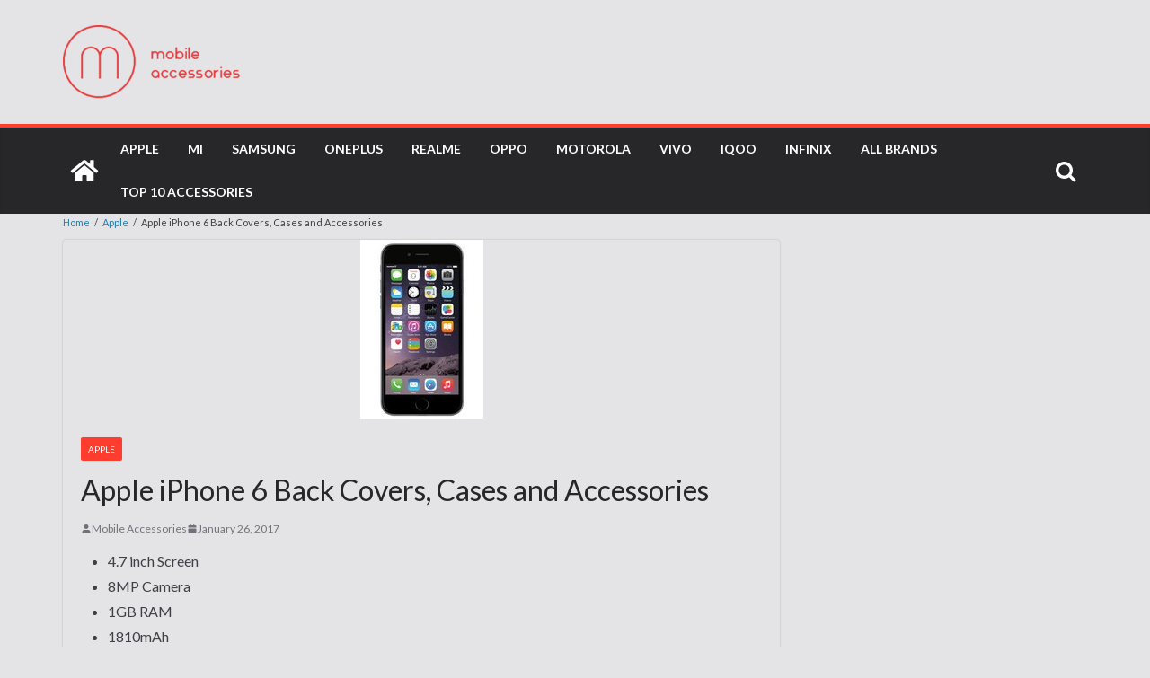

--- FILE ---
content_type: text/html; charset=UTF-8
request_url: https://www.mobilecasesncovers.in/apple-phones/apple-iphone-6-16gb-mobile-phone-case-cover-screen-protector-accessories
body_size: 12350
content:
<!DOCTYPE html><html lang="en-US"><head><meta charset="UTF-8"/><meta name="viewport" content="width=device-width, initial-scale=1"><link rel="stylesheet" media="print" onload="this.onload=null;this.media='all';" id="ao_optimized_gfonts" href="https://fonts.googleapis.com/css?family=Lato%3A100%2C300%2C400%2C700%2C900%7CPoppins%3A400%2C500%2C600%2C700&amp;display=swap"><link rel="profile" href="https://gmpg.org/xfn/11" /><link rel="pingback" href="https://www.mobilecasesncovers.in/xmlrpc.php"/><meta name='robots' content='index, follow, max-image-preview:large, max-snippet:-1, max-video-preview:-1' /><link media="all" href="https://www.mobilecasesncovers.in/wp-content/cache/autoptimize/css/autoptimize_5510318cf1c94810c5c31088f65807aa.css" rel="stylesheet"><title>Buy Apple iPhone 6 Back Covers, Cases and Accessories in India</title><meta name="description" content="Shop from 100+ latest designs for Apple iPhone 6 back covers, cases, tempered glass, shock-proof bumper covers, flip cover, tpu covers, rugged armor back covers, clear cases, screen protectors and mobile accessories. Buy online now at cheapest prices starting Rs 99 and up to 80% discount at Amazon, Flipkart, Snapdeal, Shopclues, Paytm in India. Shop for best quality, original and premium mobile covers, cases &amp; accessories." /><link rel="canonical" href="https://www.mobilecasesncovers.in/apple-phones/apple-iphone-6-16gb-mobile-phone-case-cover-screen-protector-accessories" /><meta property="og:locale" content="en_US" /><meta property="og:type" content="article" /><meta property="og:title" content="Buy Apple iPhone 6 Back Covers, Cases and Accessories in India" /><meta property="og:description" content="Shop from 100+ latest designs for Apple iPhone 6 back covers, cases, tempered glass, shock-proof bumper covers, flip cover, tpu covers, rugged armor back covers, clear cases, screen protectors and mobile accessories. Buy online now at cheapest prices starting Rs 99 and up to 80% discount at Amazon, Flipkart, Snapdeal, Shopclues, Paytm in India. Shop for best quality, original and premium mobile covers, cases &amp; accessories." /><meta property="og:url" content="https://www.mobilecasesncovers.in/apple-phones/apple-iphone-6-16gb-mobile-phone-case-cover-screen-protector-accessories" /><meta property="og:site_name" content="MobileCasesNCovers.in" /><meta property="article:publisher" content="https://www.facebook.com/mobilecasesncovers" /><meta property="article:published_time" content="2017-01-26T04:55:00+00:00" /><meta property="og:image" content="https://www.mobilecasesncovers.in/wp-content/uploads/2017/02/apple-iphone-6-16gb-l.jpg" /><meta property="og:image:width" content="137" /><meta property="og:image:height" content="200" /><meta property="og:image:type" content="image/jpeg" /><meta name="author" content="Mobile Accessories" /><meta name="twitter:card" content="summary_large_image" /><meta name="twitter:creator" content="@mobcasesncovers" /><meta name="twitter:site" content="@mobcasesncovers" /><meta name="twitter:label1" content="Written by" /><meta name="twitter:data1" content="Mobile Accessories" /> <script type="application/ld+json" class="yoast-schema-graph">{"@context":"https://schema.org","@graph":[{"@type":"Article","@id":"https://www.mobilecasesncovers.in/apple-phones/apple-iphone-6-16gb-mobile-phone-case-cover-screen-protector-accessories#article","isPartOf":{"@id":"https://www.mobilecasesncovers.in/apple-phones/apple-iphone-6-16gb-mobile-phone-case-cover-screen-protector-accessories"},"author":{"name":"Mobile Accessories","@id":"https://www.mobilecasesncovers.in/#/schema/person/03aeb39d7c2f7803c08ff46770d74e07"},"headline":"Apple iPhone 6 Back Covers, Cases and Accessories","datePublished":"2017-01-26T04:55:00+00:00","dateModified":"2017-01-26T04:55:00+00:00","mainEntityOfPage":{"@id":"https://www.mobilecasesncovers.in/apple-phones/apple-iphone-6-16gb-mobile-phone-case-cover-screen-protector-accessories"},"wordCount":9,"publisher":{"@id":"https://www.mobilecasesncovers.in/#organization"},"image":{"@id":"https://www.mobilecasesncovers.in/apple-phones/apple-iphone-6-16gb-mobile-phone-case-cover-screen-protector-accessories#primaryimage"},"thumbnailUrl":"https://www.mobilecasesncovers.in/wp-content/uploads/2017/02/apple-iphone-6-16gb-l.jpg","articleSection":["Apple"],"inLanguage":"en-US"},{"@type":"WebPage","@id":"https://www.mobilecasesncovers.in/apple-phones/apple-iphone-6-16gb-mobile-phone-case-cover-screen-protector-accessories","url":"https://www.mobilecasesncovers.in/apple-phones/apple-iphone-6-16gb-mobile-phone-case-cover-screen-protector-accessories","name":"Buy Apple iPhone 6 Back Covers, Cases and Accessories in India","isPartOf":{"@id":"https://www.mobilecasesncovers.in/#website"},"primaryImageOfPage":{"@id":"https://www.mobilecasesncovers.in/apple-phones/apple-iphone-6-16gb-mobile-phone-case-cover-screen-protector-accessories#primaryimage"},"image":{"@id":"https://www.mobilecasesncovers.in/apple-phones/apple-iphone-6-16gb-mobile-phone-case-cover-screen-protector-accessories#primaryimage"},"thumbnailUrl":"https://www.mobilecasesncovers.in/wp-content/uploads/2017/02/apple-iphone-6-16gb-l.jpg","datePublished":"2017-01-26T04:55:00+00:00","dateModified":"2017-01-26T04:55:00+00:00","description":"Shop from 100+ latest designs for Apple iPhone 6 back covers, cases, tempered glass, shock-proof bumper covers, flip cover, tpu covers, rugged armor back covers, clear cases, screen protectors and mobile accessories. Buy online now at cheapest prices starting Rs 99 and up to 80% discount at Amazon, Flipkart, Snapdeal, Shopclues, Paytm in India. Shop for best quality, original and premium mobile covers, cases & accessories.","breadcrumb":{"@id":"https://www.mobilecasesncovers.in/apple-phones/apple-iphone-6-16gb-mobile-phone-case-cover-screen-protector-accessories#breadcrumb"},"inLanguage":"en-US","potentialAction":[{"@type":"ReadAction","target":["https://www.mobilecasesncovers.in/apple-phones/apple-iphone-6-16gb-mobile-phone-case-cover-screen-protector-accessories"]}]},{"@type":"ImageObject","inLanguage":"en-US","@id":"https://www.mobilecasesncovers.in/apple-phones/apple-iphone-6-16gb-mobile-phone-case-cover-screen-protector-accessories#primaryimage","url":"https://www.mobilecasesncovers.in/wp-content/uploads/2017/02/apple-iphone-6-16gb-l.jpg","contentUrl":"https://www.mobilecasesncovers.in/wp-content/uploads/2017/02/apple-iphone-6-16gb-l.jpg","width":137,"height":200},{"@type":"BreadcrumbList","@id":"https://www.mobilecasesncovers.in/apple-phones/apple-iphone-6-16gb-mobile-phone-case-cover-screen-protector-accessories#breadcrumb","itemListElement":[{"@type":"ListItem","position":1,"name":"Home","item":"https://www.mobilecasesncovers.in/"},{"@type":"ListItem","position":2,"name":"Apple iPhone 6 Back Covers, Cases and Accessories"}]},{"@type":"WebSite","@id":"https://www.mobilecasesncovers.in/#website","url":"https://www.mobilecasesncovers.in/","name":"MobileCasesNCovers.in","description":"Best Mobile Back Covers, Cases &amp; Accessories","publisher":{"@id":"https://www.mobilecasesncovers.in/#organization"},"potentialAction":[{"@type":"SearchAction","target":{"@type":"EntryPoint","urlTemplate":"https://www.mobilecasesncovers.in/?s={search_term_string}"},"query-input":"required name=search_term_string"}],"inLanguage":"en-US"},{"@type":"Organization","@id":"https://www.mobilecasesncovers.in/#organization","name":"MobileCasesNCovers","url":"https://www.mobilecasesncovers.in/","logo":{"@type":"ImageObject","inLanguage":"en-US","@id":"https://www.mobilecasesncovers.in/#/schema/logo/image/","url":"https://www.mobilecasesncovers.in/wp-content/uploads/2017/02/mobile-acc-logo-90.png","contentUrl":"https://www.mobilecasesncovers.in/wp-content/uploads/2017/02/mobile-acc-logo-90.png","width":197,"height":90,"caption":"MobileCasesNCovers"},"image":{"@id":"https://www.mobilecasesncovers.in/#/schema/logo/image/"},"sameAs":["https://www.facebook.com/mobilecasesncovers","https://twitter.com/mobcasesncovers"]},{"@type":"Person","@id":"https://www.mobilecasesncovers.in/#/schema/person/03aeb39d7c2f7803c08ff46770d74e07","name":"Mobile Accessories","image":{"@type":"ImageObject","inLanguage":"en-US","@id":"https://www.mobilecasesncovers.in/#/schema/person/image/","url":"https://secure.gravatar.com/avatar/387d74aa4905024a7a1ee935c188aca2?s=96&d=mm&r=g","contentUrl":"https://secure.gravatar.com/avatar/387d74aa4905024a7a1ee935c188aca2?s=96&d=mm&r=g","caption":"Mobile Accessories"},"description":"We are here to help you buy smartphone covers, cases and accessories at lowest price and best quality on shopping online in India. Shop from a curated mobile phone accessories list from the best shopping websites in India for everything you will need to take care of your smartphone."}]}</script> <link href='https://fonts.gstatic.com' crossorigin rel='preconnect' /><link rel="alternate" type="application/rss+xml" title="MobileCasesNCovers.in &raquo; Feed" href="https://www.mobilecasesncovers.in/feed" /><link rel="alternate" type="application/rss+xml" title="MobileCasesNCovers.in &raquo; Comments Feed" href="https://www.mobilecasesncovers.in/comments/feed" /><link rel="https://api.w.org/" href="https://www.mobilecasesncovers.in/wp-json/" /><link rel="alternate" type="application/json" href="https://www.mobilecasesncovers.in/wp-json/wp/v2/posts/1207" /><link rel="EditURI" type="application/rsd+xml" title="RSD" href="https://www.mobilecasesncovers.in/xmlrpc.php?rsd" /><link rel='shortlink' href='https://www.mobilecasesncovers.in/?p=1207' /><link rel="alternate" type="application/json+oembed" href="https://www.mobilecasesncovers.in/wp-json/oembed/1.0/embed?url=https%3A%2F%2Fwww.mobilecasesncovers.in%2Fapple-phones%2Fapple-iphone-6-16gb-mobile-phone-case-cover-screen-protector-accessories" /><link rel="alternate" type="text/xml+oembed" href="https://www.mobilecasesncovers.in/wp-json/oembed/1.0/embed?url=https%3A%2F%2Fwww.mobilecasesncovers.in%2Fapple-phones%2Fapple-iphone-6-16gb-mobile-phone-case-cover-screen-protector-accessories&#038;format=xml" /><link rel="icon" href="https://www.mobilecasesncovers.in/wp-content/uploads/2017/02/mobile-acc-site-icon-1-65x65.png" sizes="32x32" /><link rel="icon" href="https://www.mobilecasesncovers.in/wp-content/uploads/2017/02/mobile-acc-site-icon-1.png" sizes="192x192" /><link rel="apple-touch-icon" href="https://www.mobilecasesncovers.in/wp-content/uploads/2017/02/mobile-acc-site-icon-1.png" /><meta name="msapplication-TileImage" content="https://www.mobilecasesncovers.in/wp-content/uploads/2017/02/mobile-acc-site-icon-1.png" /></head><body class="post-template-default single single-post postid-1207 single-format-standard wp-custom-logo wp-embed-responsive aawp-custom cm-header-layout-1 adv-style-1  wide"><div id="page" class="hfeed site"><header id="masthead" class="site-header clearfix "><div id="header-text-nav-container" class="clearfix"><div id="cm-header-1" class="cm-header-1"><div class="cm-container"><div class="cm-row"><div class="cm-header-col-1"><div id="cm-site-branding" class="cm-site-branding"> <a href="https://www.mobilecasesncovers.in/" class="custom-logo-link" rel="home"><img width="197" height="90" src="https://www.mobilecasesncovers.in/wp-content/uploads/2017/02/mobile-acc-logo-90.png" class="custom-logo" alt="MobileCasesNCovers.in" decoding="async" srcset="" /></a></div></div><div class="cm-header-col-2"></div></div></div></div><div id="cm-header-2" class="cm-header-2"><nav id="cm-primary-nav" class="cm-primary-nav"><div class="cm-container"><div class="cm-row"><div class="cm-home-icon"> <a href="https://www.mobilecasesncovers.in/"
 title="MobileCasesNCovers.in"
 > <svg class="cm-icon cm-icon--home" xmlns="http://www.w3.org/2000/svg" viewBox="0 0 28 22"><path d="M13.6465 6.01133L5.11148 13.0409V20.6278C5.11148 20.8242 5.18952 21.0126 5.32842 21.1515C5.46733 21.2904 5.65572 21.3685 5.85217 21.3685L11.0397 21.3551C11.2355 21.3541 11.423 21.2756 11.5611 21.1368C11.6992 20.998 11.7767 20.8102 11.7767 20.6144V16.1837C11.7767 15.9873 11.8547 15.7989 11.9937 15.66C12.1326 15.521 12.321 15.443 12.5174 15.443H15.4801C15.6766 15.443 15.865 15.521 16.0039 15.66C16.1428 15.7989 16.2208 15.9873 16.2208 16.1837V20.6111C16.2205 20.7086 16.2394 20.8052 16.2765 20.8953C16.3136 20.9854 16.3681 21.0673 16.4369 21.1364C16.5057 21.2054 16.5875 21.2602 16.6775 21.2975C16.7675 21.3349 16.864 21.3541 16.9615 21.3541L22.1472 21.3685C22.3436 21.3685 22.532 21.2904 22.6709 21.1515C22.8099 21.0126 22.8879 20.8242 22.8879 20.6278V13.0358L14.3548 6.01133C14.2544 5.93047 14.1295 5.88637 14.0006 5.88637C13.8718 5.88637 13.7468 5.93047 13.6465 6.01133ZM27.1283 10.7892L23.2582 7.59917V1.18717C23.2582 1.03983 23.1997 0.898538 23.0955 0.794359C22.9913 0.69018 22.8501 0.631653 22.7027 0.631653H20.1103C19.963 0.631653 19.8217 0.69018 19.7175 0.794359C19.6133 0.898538 19.5548 1.03983 19.5548 1.18717V4.54848L15.4102 1.13856C15.0125 0.811259 14.5134 0.632307 13.9983 0.632307C13.4832 0.632307 12.9841 0.811259 12.5864 1.13856L0.868291 10.7892C0.81204 10.8357 0.765501 10.8928 0.731333 10.9573C0.697165 11.0218 0.676038 11.0924 0.66916 11.165C0.662282 11.2377 0.669786 11.311 0.691245 11.3807C0.712704 11.4505 0.747696 11.5153 0.794223 11.5715L1.97469 13.0066C2.02109 13.063 2.07816 13.1098 2.14264 13.1441C2.20711 13.1784 2.27773 13.1997 2.35044 13.2067C2.42315 13.2137 2.49653 13.2063 2.56638 13.1849C2.63623 13.1636 2.70118 13.1286 2.7575 13.0821L13.6465 4.11333C13.7468 4.03247 13.8718 3.98837 14.0006 3.98837C14.1295 3.98837 14.2544 4.03247 14.3548 4.11333L25.2442 13.0821C25.3004 13.1286 25.3653 13.1636 25.435 13.1851C25.5048 13.2065 25.5781 13.214 25.6507 13.2071C25.7234 13.2003 25.794 13.1791 25.8584 13.145C25.9229 13.1108 25.98 13.0643 26.0265 13.008L27.207 11.5729C27.2535 11.5164 27.2883 11.4512 27.3095 11.3812C27.3307 11.3111 27.3379 11.2375 27.3306 11.1647C27.3233 11.0919 27.3016 11.0212 27.2669 10.9568C27.2322 10.8923 27.1851 10.8354 27.1283 10.7892Z" /></svg> </a></div><div class="cm-header-actions"><div class="cm-top-search"> <i class="fa fa-search search-top"></i><div class="search-form-top"><form action="https://www.mobilecasesncovers.in/" class="search-form searchform clearfix" method="get" role="search"><div class="search-wrap"> <input type="search"
 class="s field"
 name="s"
 value=""
 placeholder="Search"
 /> <button class="search-icon" type="submit"></button></div></form></div></div></div><p class="cm-menu-toggle" aria-expanded="false"> <svg class="cm-icon cm-icon--bars" xmlns="http://www.w3.org/2000/svg" viewBox="0 0 24 24"><path d="M21 19H3a1 1 0 0 1 0-2h18a1 1 0 0 1 0 2Zm0-6H3a1 1 0 0 1 0-2h18a1 1 0 0 1 0 2Zm0-6H3a1 1 0 0 1 0-2h18a1 1 0 0 1 0 2Z"></path></svg> <svg class="cm-icon cm-icon--x-mark" xmlns="http://www.w3.org/2000/svg" viewBox="0 0 24 24"><path d="m13.4 12 8.3-8.3c.4-.4.4-1 0-1.4s-1-.4-1.4 0L12 10.6 3.7 2.3c-.4-.4-1-.4-1.4 0s-.4 1 0 1.4l8.3 8.3-8.3 8.3c-.4.4-.4 1 0 1.4.2.2.4.3.7.3s.5-.1.7-.3l8.3-8.3 8.3 8.3c.2.2.5.3.7.3s.5-.1.7-.3c.4-.4.4-1 0-1.4L13.4 12z"></path></svg></p><div class="cm-menu-primary-container"><ul id="menu-main-navigation" class="menu"><li id="menu-item-4616" class="menu-item menu-item-type-taxonomy menu-item-object-category current-post-ancestor current-menu-parent current-post-parent menu-item-4616"><a href="https://www.mobilecasesncovers.in/category/apple-phones">Apple</a></li><li id="menu-item-4615" class="menu-item menu-item-type-taxonomy menu-item-object-category menu-item-4615"><a href="https://www.mobilecasesncovers.in/category/xiaomi-phones">Mi</a></li><li id="menu-item-4612" class="menu-item menu-item-type-taxonomy menu-item-object-category menu-item-4612"><a href="https://www.mobilecasesncovers.in/category/samsung-phones">Samsung</a></li><li id="menu-item-36252" class="menu-item menu-item-type-taxonomy menu-item-object-category menu-item-36252"><a href="https://www.mobilecasesncovers.in/category/oneplus-phones">OnePlus</a></li><li id="menu-item-36251" class="menu-item menu-item-type-taxonomy menu-item-object-category menu-item-36251"><a href="https://www.mobilecasesncovers.in/category/realme-phones">Realme</a></li><li id="menu-item-36250" class="menu-item menu-item-type-taxonomy menu-item-object-category menu-item-36250"><a href="https://www.mobilecasesncovers.in/category/oppo-phones">Oppo</a></li><li id="menu-item-4614" class="menu-item menu-item-type-taxonomy menu-item-object-category menu-item-4614"><a href="https://www.mobilecasesncovers.in/category/motorola-phones">Motorola</a></li><li id="menu-item-54248" class="menu-item menu-item-type-taxonomy menu-item-object-category menu-item-54248"><a href="https://www.mobilecasesncovers.in/category/vivo-phones">Vivo</a></li><li id="menu-item-54249" class="menu-item menu-item-type-taxonomy menu-item-object-category menu-item-54249"><a href="https://www.mobilecasesncovers.in/category/iqoo-phones">iQOO</a></li><li id="menu-item-54250" class="menu-item menu-item-type-taxonomy menu-item-object-category menu-item-54250"><a href="https://www.mobilecasesncovers.in/category/infinix-phones">Infinix</a></li><li id="menu-item-4637" class="menu-item menu-item-type-post_type menu-item-object-page menu-item-4637"><a href="https://www.mobilecasesncovers.in/mobile-phone-brands">All Brands</a></li><li id="menu-item-4784" class="menu-item menu-item-type-post_type menu-item-object-page menu-item-4784"><a href="https://www.mobilecasesncovers.in/top-10-must-mobile-phone-accessories-buy-online-india">Top 10 Accessories</a></li></ul></div></div></div></nav></div></div></header><div id="main" class="clearfix"><div class="inner-wrap clearfix"><div id="breadCrumb" class="breadcrumbs breadCrumb module" typeof="BreadcrumbList" vocab="https://schema.org/"> <span property="itemListElement" typeof="ListItem"><a property="item" typeof="WebPage" title="Go to Home" href="https://www.mobilecasesncovers.in" class="home"><span property="name">Home</span></a><meta property="position" content="1"></span><span class="sep">/</span><span property="itemListElement" typeof="ListItem"><a property="item" typeof="WebPage" title="Go to the Apple category archives." href="https://www.mobilecasesncovers.in/category/apple-phones" class="taxonomy category"><span property="name">Apple</span></a><meta property="position" content="2"></span><span class="sep">/</span><span class="breadcrumb-leaf">Apple iPhone 6 Back Covers, Cases and Accessories</span></div><div class="cm-row"><div id="cm-primary" class="cm-primary"><div class="cm-posts" class="clearfix"><article id="post-1207" class="post-1207 post type-post status-publish format-standard has-post-thumbnail hentry category-apple-phones"><div class="cm-featured-image"> <img width="137" height="200" src="https://www.mobilecasesncovers.in/wp-content/uploads/2017/02/apple-iphone-6-16gb-l.jpg" class="attachment-colormag-featured-image size-colormag-featured-image wp-post-image" alt="" decoding="async" /></div><div class="cm-post-content"><div class="cm-entry-header-meta"><div class="cm-post-categories"><a href="https://www.mobilecasesncovers.in/category/apple-phones"  rel="category tag">Apple</a></div></div><header class="cm-entry-header"><h1 class="cm-entry-title"> Apple iPhone 6 Back Covers, Cases and Accessories</h1></header><div class="cm-below-entry-meta "> <span class="cm-author cm-vcard"> <svg class="cm-icon cm-icon--user" xmlns="http://www.w3.org/2000/svg" viewBox="0 0 24 24"><path d="M7 7c0-2.8 2.2-5 5-5s5 2.2 5 5-2.2 5-5 5-5-2.2-5-5zm9 7H8c-2.8 0-5 2.2-5 5v2c0 .6.4 1 1 1h16c.6 0 1-.4 1-1v-2c0-2.8-2.2-5-5-5z"></path></svg> <a class="url fn n"
 href="https://www.mobilecasesncovers.in/author/admin"
 title="Mobile Accessories"
 > Mobile Accessories </a> </span> <span class="cm-post-date"><a href="https://www.mobilecasesncovers.in/apple-phones/apple-iphone-6-16gb-mobile-phone-case-cover-screen-protector-accessories" title="4:55 am" rel="bookmark"><svg class="cm-icon cm-icon--calendar-fill" xmlns="http://www.w3.org/2000/svg" viewBox="0 0 24 24"><path d="M21.1 6.6v1.6c0 .6-.4 1-1 1H3.9c-.6 0-1-.4-1-1V6.6c0-1.5 1.3-2.8 2.8-2.8h1.7V3c0-.6.4-1 1-1s1 .4 1 1v.8h5.2V3c0-.6.4-1 1-1s1 .4 1 1v.8h1.7c1.5 0 2.8 1.3 2.8 2.8zm-1 4.6H3.9c-.6 0-1 .4-1 1v7c0 1.5 1.3 2.8 2.8 2.8h12.6c1.5 0 2.8-1.3 2.8-2.8v-7c0-.6-.4-1-1-1z"></path></svg> <time class="entry-date published updated" datetime="2017-01-26T04:55:00+05:30">January 26, 2017</time></a></span></div><div class="cm-entry-summary"><ul><li><span>4.7 inch Screen</span></li><li><span>8MP Camera</span></li><li><span>1GB RAM</span></li><li><span>1810mAh </span></li></ul></div></div></article></div><ul class="default-wp-page"><li class="previous"><a href="https://www.mobilecasesncovers.in/swipe-phones/swipe-halo-fone-mobile-phone-case-cover-screen-protector-accessories" rel="prev"><span class="meta-nav"><svg class="cm-icon cm-icon--arrow-left-long" xmlns="http://www.w3.org/2000/svg" viewBox="0 0 24 24"><path d="M2 12.38a1 1 0 0 1 0-.76.91.91 0 0 1 .22-.33L6.52 7a1 1 0 0 1 1.42 0 1 1 0 0 1 0 1.41L5.36 11H21a1 1 0 0 1 0 2H5.36l2.58 2.58a1 1 0 0 1 0 1.41 1 1 0 0 1-.71.3 1 1 0 0 1-.71-.3l-4.28-4.28a.91.91 0 0 1-.24-.33Z"></path></svg></span> Swipe Halo Fone Back Covers, Cases and Accessories</a></li><li class="next"><a href="https://www.mobilecasesncovers.in/honor-phones/honor-6x-4gb-64gb-mobile-phone-case-cover-screen-protector-accessories" rel="next">Honor 6X (4GB/64GB) Back Covers, Cases and Accessories <span class="meta-nav"><svg class="cm-icon cm-icon--arrow-right-long" xmlns="http://www.w3.org/2000/svg" viewBox="0 0 24 24"><path d="M21.92 12.38a1 1 0 0 0 0-.76 1 1 0 0 0-.21-.33L17.42 7A1 1 0 0 0 16 8.42L18.59 11H2.94a1 1 0 1 0 0 2h15.65L16 15.58A1 1 0 0 0 16 17a1 1 0 0 0 1.41 0l4.29-4.28a1 1 0 0 0 .22-.34Z"></path></svg></span></a></li></ul><div class="author-box"><div class="author-img"><img alt='' src='https://secure.gravatar.com/avatar/387d74aa4905024a7a1ee935c188aca2?s=100&#038;d=mm&#038;r=g' srcset='https://secure.gravatar.com/avatar/387d74aa4905024a7a1ee935c188aca2?s=200&#038;d=mm&#038;r=g 2x' class='avatar avatar-100 photo' height='100' width='100' loading='lazy' decoding='async'/></div><h4 class="author-name">Mobile Accessories</h4><p class="author-description">We are here to help you buy smartphone covers, cases and accessories at lowest price and best quality on shopping online in India. Shop from a curated  mobile phone accessories list from the best shopping websites in India for everything you will need to take care of your smartphone.</p></div></div><div id="cm-secondary" class="cm-secondary"><aside id="search-2" class="widget-odd widget-first widget-1 widget widget_search"><form action="https://www.mobilecasesncovers.in/" class="search-form searchform clearfix" method="get" role="search"><div class="search-wrap"> <input type="search"
 class="s field"
 name="s"
 value=""
 placeholder="Search"
 /> <button class="search-icon" type="submit"></button></div></form></aside><aside id="execphp-3" class="widget-even widget-2 widget widget_execphp"><div class="execphpwidget"><script data-rocketlazyloadscript='//pagead2.googlesyndication.com/pagead/js/adsbygoogle.js' async ></script>  <ins class="adsbygoogle"
 style="display:block"
 data-ad-client="ca-pub-4093242645776159"
 data-ad-slot="5532444479"
 data-ad-format="auto"></ins> <script>(adsbygoogle = window.adsbygoogle || []).push({});</script></div></aside><aside id="execphp-14" class="widget-odd widget-3 widget widget_execphp"><div class="execphpwidget"><a target="_blank" rel="nofollow" href="https://amzn.to/2NgQf1u"><img border="0" src="https://www.mobilecasesncovers.in/wp-content/uploads/2018/03/mi-power-bank-2i-buy-online-india-amazon-banner.jpg" alt="Amazon.in - Mi Power Bank 2i - Buy Online"></a></div></aside><aside id="text-4" class="widget-even widget-4 widget widget_text"><h3 class="cm-widget-title"><span>Must Have Mobile Accessories</span></h3><div class="textwidget"><div class="aawp aawp-widget"><div class="aawp-product aawp-product--widget-small"  data-aawp-product-id="B06Y643ZC1" data-aawp-product-title="Samsung EVO Grade 3 Class 10 64GB MicroSDXC 100 MB/S Memory Card with SD Adapter  MB-MP64GA/IN"> <span class="aawp-product__inner"> <a class="aawp-product__image-link aawp-product__image" href="https://www.amazon.in/dp/B06Y643ZC1?tag=mobileacc-21&linkCode=ogi&th=1&psc=1" title="Samsung EVO Grade 3, Class 10 64GB MicroSDXC 100 MB/S Memory Card with SD Adapter (MB-MP64GA/IN)" rel="nofollow noopener" target="_blank" style="background-image: url('https://m.media-amazon.com/images/I/41EUiut4PmL._SL160_.jpg');"></a> <span class="aawp-product__content"> <a class="aawp-product__title" href="https://www.amazon.in/dp/B06Y643ZC1?tag=mobileacc-21&linkCode=ogi&th=1&psc=1" title="Samsung EVO Grade 3, Class 10 64GB MicroSDXC 100 MB/S Memory Card with SD Adapter (MB-MP64GA/IN)" rel="nofollow noopener" target="_blank">Samsung EVO Grade 3, Class 10 64GB MicroSDXC 100...</a> <span class="aawp-product__meta"> <span class="aawp-product__price aawp-product__price--current"></span> </span> </span> </span></div><div class="aawp-product aawp-product--widget-small"  data-aawp-product-id="B07VZRJQX1" data-aawp-product-title="MI 10000mAh Lithium Polymer Power Bank 2i with 18 Watt Fast Charging  Black"> <span class="aawp-product__inner"> <a class="aawp-product__image-link aawp-product__image" href="https://www.amazon.in/dp/B07VZRJQX1?tag=mobileacc-21&linkCode=ogi&th=1&psc=1" title="MI 10000mAh Lithium Polymer Power Bank 2i with 18 Watt Fast Charging, (Black)" rel="nofollow noopener" target="_blank" style="background-image: url('https://m.media-amazon.com/images/I/31RChRoWtIL._SL160_.jpg');"></a> <span class="aawp-product__content"> <a class="aawp-product__title" href="https://www.amazon.in/dp/B07VZRJQX1?tag=mobileacc-21&linkCode=ogi&th=1&psc=1" title="MI 10000mAh Lithium Polymer Power Bank 2i with 18 Watt Fast Charging, (Black)" rel="nofollow noopener" target="_blank">MI 10000mAh Lithium Polymer Power Bank 2i with 18...</a> <span class="aawp-product__meta"> <span class="aawp-product__price aawp-product__price--current"></span> </span> </span> </span></div><div class="aawp-product aawp-product--widget-small aawp-product--ribbon aawp-product--sale"  data-aawp-product-id="B00KYK2AKO" data-aawp-product-title="SanDisk Ultra 32GB USB 3.0 Flash Drive Upto 130MB/s R Pendrive Black 5Y Warranty  SDCZ48-032G-I35"> <span class="aawp-product__ribbon aawp-product__ribbon--sale">Sale</span> <span class="aawp-product__inner"> <a class="aawp-product__image-link aawp-product__image" href="https://www.amazon.in/dp/B00KYK2AKO?tag=mobileacc-21&linkCode=ogi&th=1&psc=1" title="SanDisk Ultra 32GB, USB 3.0, Flash Drive, Upto 130MB/s R, Pendrive, Black, 5Y Warranty (SDCZ48-032G-I35)" rel="nofollow noopener" target="_blank" style="background-image: url('https://m.media-amazon.com/images/I/31bJWk42dSL._SL160_.jpg');"></a> <span class="aawp-product__content"> <a class="aawp-product__title" href="https://www.amazon.in/dp/B00KYK2AKO?tag=mobileacc-21&linkCode=ogi&th=1&psc=1" title="SanDisk Ultra 32GB, USB 3.0, Flash Drive, Upto 130MB/s R, Pendrive, Black, 5Y Warranty (SDCZ48-032G-I35)" rel="nofollow noopener" target="_blank">SanDisk Ultra 32GB, USB 3.0, Flash Drive, Upto...</a> <span class="aawp-product__meta"> <span class="aawp-product__price aawp-product__price--current">&#8377; 469</span> </span> </span> </span></div><div class="aawp-product aawp-product--widget-small"  data-aawp-product-id="B07W5MYRF4" data-aawp-product-title="Infinity - JBL Glide 500 20 Hrs Playtime with Quick Charge Wireless On Ear Headphone with Mic Deep Bass Dual Equalizer Bluetooth 5.0 with Voice Assistant Support  Black"> <span class="aawp-product__inner"> <a class="aawp-product__image-link aawp-product__image" href="https://www.amazon.in/dp/B07W5MYRF4?tag=mobileacc-21&linkCode=ogi&th=1&psc=1" title="Infinity - JBL Glide 500, 20 Hrs Playtime with Quick Charge, Wireless On Ear Headphone with Mic, Deep Bass, Dual Equalizer, Bluetooth 5.0 with Voice Assistant Support (Black)" rel="nofollow noopener" target="_blank" style="background-image: url('https://m.media-amazon.com/images/I/41K1zoJn23L._SL160_.jpg');"></a> <span class="aawp-product__content"> <a class="aawp-product__title" href="https://www.amazon.in/dp/B07W5MYRF4?tag=mobileacc-21&linkCode=ogi&th=1&psc=1" title="Infinity - JBL Glide 500, 20 Hrs Playtime with Quick Charge, Wireless On Ear Headphone with Mic, Deep Bass, Dual Equalizer, Bluetooth 5.0 with Voice Assistant Support (Black)" rel="nofollow noopener" target="_blank">Infinity - JBL Glide 500, 20 Hrs Playtime with...</a> <span class="aawp-product__meta"> <span class="aawp-product__price aawp-product__price--current"></span> </span> </span> </span></div><div class="aawp-product aawp-product--widget-small"  data-aawp-product-id="B086CSGV2N" data-aawp-product-title="OnePlus Bullets Wireless Z in-Ear Bluetooth Earphones with Mic  Black"> <span class="aawp-product__inner"> <a class="aawp-product__image-link aawp-product__image" href="https://www.amazon.in/dp/B086CSGV2N?tag=mobileacc-21&linkCode=ogi&th=1&psc=1" title="OnePlus Bullets Wireless Z in-Ear Bluetooth Earphones with Mic (Black)" rel="nofollow noopener" target="_blank" style="background-image: url('https://m.media-amazon.com/images/I/31peh6pTVKL._SL160_.jpg');"></a> <span class="aawp-product__content"> <a class="aawp-product__title" href="https://www.amazon.in/dp/B086CSGV2N?tag=mobileacc-21&linkCode=ogi&th=1&psc=1" title="OnePlus Bullets Wireless Z in-Ear Bluetooth Earphones with Mic (Black)" rel="nofollow noopener" target="_blank">OnePlus Bullets Wireless Z in-Ear Bluetooth...</a> <span class="aawp-product__meta"> <span class="aawp-product__price aawp-product__price--current"></span> </span> </span> </span></div><div class="aawp-product aawp-product--widget-small"  data-aawp-product-id="B0892QBCW5" data-aawp-product-title="Redmi Earbuds S Bluetooth Truly Wireless in Ear Earbuds with Mic Gaming Mode Up to 12 Hours of Playback Time Ipx4 Sweat and Splash Proof Dsp Enc for Calls  Black"> <span class="aawp-product__inner"> <a class="aawp-product__image-link aawp-product__image" href="https://www.amazon.in/dp/B0892QBCW5?tag=mobileacc-21&linkCode=ogi&th=1&psc=1" title="Redmi Earbuds S Bluetooth Truly Wireless in Ear Earbuds with Mic, Gaming Mode, Up to 12 Hours of Playback Time, Ipx4 Sweat and Splash Proof, Dsp Enc for Calls (Black)" rel="nofollow noopener" target="_blank" style="background-image: url('https://m.media-amazon.com/images/I/31-0iJysjrL._SL160_.jpg');"></a> <span class="aawp-product__content"> <a class="aawp-product__title" href="https://www.amazon.in/dp/B0892QBCW5?tag=mobileacc-21&linkCode=ogi&th=1&psc=1" title="Redmi Earbuds S Bluetooth Truly Wireless in Ear Earbuds with Mic, Gaming Mode, Up to 12 Hours of Playback Time, Ipx4 Sweat and Splash Proof, Dsp Enc for Calls (Black)" rel="nofollow noopener" target="_blank">Redmi Earbuds S Bluetooth Truly Wireless in Ear...</a> <span class="aawp-product__meta"> <span class="aawp-product__price aawp-product__price--current"></span> </span> </span> </span></div><div class="aawp-product aawp-product--widget-small"  data-aawp-product-id="B06XSK3XL6" data-aawp-product-title="boAt Dual Port Rapid 5V Car Charger  Qualcomm Certified  Smart Charging with Quick Charge 3.0 for Cellular Phones  Black   Free Micro USB Cable"> <span class="aawp-product__inner"> <a class="aawp-product__image-link aawp-product__image" href="https://www.amazon.in/dp/B06XSK3XL6?tag=mobileacc-21&linkCode=ogi&th=1&psc=1" title="boAt Dual Port Rapid 5V Car Charger (Qualcomm Certified) Smart Charging with Quick Charge 3.0 for Cellular Phones (Black) (Free Micro USB Cable)" rel="nofollow noopener" target="_blank" style="background-image: url('https://m.media-amazon.com/images/I/31mSX2Pp1BS._SL160_.jpg');"></a> <span class="aawp-product__content"> <a class="aawp-product__title" href="https://www.amazon.in/dp/B06XSK3XL6?tag=mobileacc-21&linkCode=ogi&th=1&psc=1" title="boAt Dual Port Rapid 5V Car Charger (Qualcomm Certified) Smart Charging with Quick Charge 3.0 for Cellular Phones (Black) (Free Micro USB Cable)" rel="nofollow noopener" target="_blank">boAt Dual Port Rapid 5V Car Charger (Qualcomm...</a> <span class="aawp-product__meta"> <span class="aawp-product__price aawp-product__price--current"></span> </span> </span> </span></div><div class="aawp-product aawp-product--widget-small aawp-product--ribbon aawp-product--sale"  data-aawp-product-id="B07RZ7WL7J" data-aawp-product-title="SKYVIK TRUHOLD Magnetic AC Air-Vent/Dashboard Car Mount Mobile Phone Holder"> <span class="aawp-product__ribbon aawp-product__ribbon--sale">Sale</span> <span class="aawp-product__inner"> <a class="aawp-product__image-link aawp-product__image" href="https://www.amazon.in/dp/B07RZ7WL7J?tag=mobileacc-21&linkCode=ogi&th=1&psc=1" title="SKYVIK TRUHOLD Magnetic AC Air-Vent/Dashboard Car Mount Mobile Phone Holder" rel="nofollow noopener" target="_blank" style="background-image: url('https://m.media-amazon.com/images/I/41zAlN7OEkL._SL160_.jpg');"></a> <span class="aawp-product__content"> <a class="aawp-product__title" href="https://www.amazon.in/dp/B07RZ7WL7J?tag=mobileacc-21&linkCode=ogi&th=1&psc=1" title="SKYVIK TRUHOLD Magnetic AC Air-Vent/Dashboard Car Mount Mobile Phone Holder" rel="nofollow noopener" target="_blank">SKYVIK TRUHOLD Magnetic AC Air-Vent/Dashboard Car...</a> <span class="aawp-product__meta"> <span class="aawp-product__price aawp-product__price--current">&#8377; 896</span> </span> </span> </span></div><div class="aawp-product aawp-product--widget-small"  data-aawp-product-id="B0791FPV5S" data-aawp-product-title="HIKER Aluminium Car Mount Magnetic Mobile Holder for Car Dashboard 360 Degree Dashboard Mount Rotating Magnetic Phone Holder for Car Office Desk Home and Table  Black"> <span class="aawp-product__inner"> <a class="aawp-product__image-link aawp-product__image" href="https://www.amazon.in/dp/B0791FPV5S?tag=mobileacc-21&linkCode=ogi&th=1&psc=1" title="HIKER Aluminium Car Mount Magnetic Mobile Holder for Car Dashboard, 360 Degree Dashboard Mount Rotating Magnetic Phone Holder for Car, Office, Desk, Home and Table (Black)" rel="nofollow noopener" target="_blank" style="background-image: url('https://m.media-amazon.com/images/I/319R+te-pJL._SL160_.jpg');"></a> <span class="aawp-product__content"> <a class="aawp-product__title" href="https://www.amazon.in/dp/B0791FPV5S?tag=mobileacc-21&linkCode=ogi&th=1&psc=1" title="HIKER Aluminium Car Mount Magnetic Mobile Holder for Car Dashboard, 360 Degree Dashboard Mount Rotating Magnetic Phone Holder for Car, Office, Desk, Home and Table (Black)" rel="nofollow noopener" target="_blank">HIKER Aluminium Car Mount Magnetic Mobile Holder...</a> <span class="aawp-product__meta"> <span class="aawp-product__price aawp-product__price--current"></span> </span> </span> </span></div><div class="aawp-product aawp-product--widget-small"  data-aawp-product-id="B07KXNS51J" data-aawp-product-title="Boat Airdopes Flex 454 ANC Truly Wireless in Ear Ear Buds w/Smart Features ANC 60HRS Playback Hearables App Support Quad Mics Multi Point Connectivity ASAP Charge Beast™ Mode"> <span class="aawp-product__inner"> <a class="aawp-product__image-link aawp-product__image" href="https://www.amazon.in/dp/B07KXNS51J?tag=mobileacc-21&linkCode=ogi&th=1&psc=1" title="Boat Airdopes Flex 454 ANC Truly Wireless in Ear Ear Buds w/Smart Features, ANC, 60HRS Playback, Hearables App Support, Quad Mics, Multi Point Connectivity, ASAP Charge, Beast™ Mode" rel="nofollow noopener" target="_blank" style="background-image: url('https://m.media-amazon.com/images/I/41obAq80zkL._SL160_.jpg');"></a> <span class="aawp-product__content"> <a class="aawp-product__title" href="https://www.amazon.in/dp/B07KXNS51J?tag=mobileacc-21&linkCode=ogi&th=1&psc=1" title="Boat Airdopes Flex 454 ANC Truly Wireless in Ear Ear Buds w/Smart Features, ANC, 60HRS Playback, Hearables App Support, Quad Mics, Multi Point Connectivity, ASAP Charge, Beast™ Mode" rel="nofollow noopener" target="_blank">Boat Airdopes Flex 454 ANC Truly Wireless in Ear...</a> <span class="aawp-product__meta"> <span class="aawp-product__price aawp-product__price--current"></span> </span> </span> </span></div><div class="aawp-product aawp-product--widget-small"  data-aawp-product-id="B0822GXK8N" data-aawp-product-title="JOYSEUS Selfie Stick Extendable Selfie Stick with Tripod Stand and Detachable Wireless Bluetooth Remote Ultra Compact Selfie Stick for Mobile and All Smart Phones – Black"> <span class="aawp-product__inner"> <a class="aawp-product__image-link aawp-product__image" href="https://www.amazon.in/dp/B0822GXK8N?tag=mobileacc-21&linkCode=ogi&th=1&psc=1" title="JOYSEUS Selfie Stick, Extendable Selfie Stick with Tripod Stand and Detachable Wireless Bluetooth Remote, Ultra Compact Selfie Stick for Mobile and All Smart Phones – Black" rel="nofollow noopener" target="_blank" style="background-image: url('https://m.media-amazon.com/images/I/41jHZSGgpdS._SL160_.jpg');"></a> <span class="aawp-product__content"> <a class="aawp-product__title" href="https://www.amazon.in/dp/B0822GXK8N?tag=mobileacc-21&linkCode=ogi&th=1&psc=1" title="JOYSEUS Selfie Stick, Extendable Selfie Stick with Tripod Stand and Detachable Wireless Bluetooth Remote, Ultra Compact Selfie Stick for Mobile and All Smart Phones – Black" rel="nofollow noopener" target="_blank">JOYSEUS Selfie Stick, Extendable Selfie Stick with...</a> <span class="aawp-product__meta"> <span class="aawp-product__price aawp-product__price--current"></span> </span> </span> </span></div><div class="aawp-product aawp-product--widget-small aawp-product--ribbon aawp-product--sale"  data-aawp-product-id="B07XDRVFMC" data-aawp-product-title="Mi 2-in-1 USB Cable 100cm Black|Multipurpose Cable which Supports Both Type C & Type B/Micro USB Devices|480Mbps Speed|Compatible with All mobiles & Accessories"> <span class="aawp-product__ribbon aawp-product__ribbon--sale">Sale</span> <span class="aawp-product__inner"> <a class="aawp-product__image-link aawp-product__image" href="https://www.amazon.in/dp/B07XDRVFMC?tag=mobileacc-21&linkCode=ogi&th=1&psc=1" title="Mi 2-in-1 USB Cable 100cm Black|Multipurpose Cable which Supports Both Type C & Type B/Micro USB Devices|480Mbps Speed|Compatible with All mobiles & Accessories" rel="nofollow noopener" target="_blank" style="background-image: url('https://m.media-amazon.com/images/I/314RTRrgm-L._SL160_.jpg');"></a> <span class="aawp-product__content"> <a class="aawp-product__title" href="https://www.amazon.in/dp/B07XDRVFMC?tag=mobileacc-21&linkCode=ogi&th=1&psc=1" title="Mi 2-in-1 USB Cable 100cm Black|Multipurpose Cable which Supports Both Type C & Type B/Micro USB Devices|480Mbps Speed|Compatible with All mobiles & Accessories" rel="nofollow noopener" target="_blank">Mi 2-in-1 USB Cable 100cm Black|Multipurpose Cable...</a> <span class="aawp-product__meta"> <span class="aawp-product__price aawp-product__price--current">&#8377; 299</span> </span> </span> </span></div><div class="aawp-product aawp-product--widget-small"  data-aawp-product-id="B077Z65HSD" data-aawp-product-title="boAt Type-C A400 | Type-C to USB A 2 Mtrs Cable| 2A Fast Charging & 480mbps Data Transmission | Compatible for all Smartphones & Tablets  Black"> <span class="aawp-product__inner"> <a class="aawp-product__image-link aawp-product__image" href="https://www.amazon.in/dp/B077Z65HSD?tag=mobileacc-21&linkCode=ogi&th=1&psc=1" title="boAt Type-C A400 | Type-C to USB A 2 Mtrs Cable| 2A Fast Charging & 480mbps Data Transmission | Compatible for all Smartphones & Tablets (Black)" rel="nofollow noopener" target="_blank" style="background-image: url('https://m.media-amazon.com/images/I/41jk4zYjTsL._SL160_.jpg');"></a> <span class="aawp-product__content"> <a class="aawp-product__title" href="https://www.amazon.in/dp/B077Z65HSD?tag=mobileacc-21&linkCode=ogi&th=1&psc=1" title="boAt Type-C A400 | Type-C to USB A 2 Mtrs Cable| 2A Fast Charging & 480mbps Data Transmission | Compatible for all Smartphones & Tablets (Black)" rel="nofollow noopener" target="_blank">boAt Type-C A400 | Type-C to USB A 2 Mtrs Cable|...</a> <span class="aawp-product__meta"> <span class="aawp-product__price aawp-product__price--current"></span> </span> </span> </span></div><div class="aawp-product aawp-product--widget-small"  data-aawp-product-id="B0113WSN16" data-aawp-product-title="TARKAN Thermoplastic Polyurethane Universal Waterproof Pouch for All Smartphones Upto 7.0 Inch  XL 2022 Model  Transparent Cellphone Dry Bag Case"> <span class="aawp-product__inner"> <a class="aawp-product__image-link aawp-product__image" href="https://www.amazon.in/dp/B0113WSN16?tag=mobileacc-21&linkCode=ogi&th=1&psc=1" title="TARKAN Thermoplastic Polyurethane Universal Waterproof Pouch for All Smartphones Upto 7.0 Inch (XL 2022 Model), Transparent Cellphone Dry Bag Case" rel="nofollow noopener" target="_blank" style="background-image: url('https://m.media-amazon.com/images/I/41-FPyNezgL._SL160_.jpg');"></a> <span class="aawp-product__content"> <a class="aawp-product__title" href="https://www.amazon.in/dp/B0113WSN16?tag=mobileacc-21&linkCode=ogi&th=1&psc=1" title="TARKAN Thermoplastic Polyurethane Universal Waterproof Pouch for All Smartphones Upto 7.0 Inch (XL 2022 Model), Transparent Cellphone Dry Bag Case" rel="nofollow noopener" target="_blank">TARKAN Thermoplastic Polyurethane Universal...</a> <span class="aawp-product__meta"> <span class="aawp-product__price aawp-product__price--current"></span> </span> </span> </span></div><div class="aawp-product aawp-product--widget-small"  data-aawp-product-id="B078XJSCYG" data-aawp-product-title="DJI osmo Mobile 2 Handheld Smartphone Gimbal"> <span class="aawp-product__inner"> <a class="aawp-product__image-link aawp-product__image" href="https://www.amazon.in/dp/B078XJSCYG?tag=mobileacc-21&linkCode=ogi&th=1&psc=1" title="DJI osmo Mobile 2 Handheld Smartphone Gimbal" rel="nofollow noopener" target="_blank" style="background-image: url('https://m.media-amazon.com/images/I/41ljYriSezL._SL160_.jpg');"></a> <span class="aawp-product__content"> <a class="aawp-product__title" href="https://www.amazon.in/dp/B078XJSCYG?tag=mobileacc-21&linkCode=ogi&th=1&psc=1" title="DJI osmo Mobile 2 Handheld Smartphone Gimbal" rel="nofollow noopener" target="_blank">DJI osmo Mobile 2 Handheld Smartphone Gimbal</a> <span class="aawp-product__meta"> <span class="aawp-product__price aawp-product__price--current"></span> </span> </span> </span></div><div class="aawp-product aawp-product--widget-small aawp-product--ribbon aawp-product--sale"  data-aawp-product-id="B07BGV6KVG" data-aawp-product-title="boAt Airdopes 311 Pro Truly Wireless in Ear Ear Buds w/Upto 50 HRS Playtime Dual Mics with ENx™ Tech,50 ms Low-Latency Beast™ Mode,ASAP™ Charging IPX4,IWP Tech & BT v5.3 Earbuds TWS"> <span class="aawp-product__ribbon aawp-product__ribbon--sale">Sale</span> <span class="aawp-product__inner"> <a class="aawp-product__image-link aawp-product__image" href="https://www.amazon.in/dp/B07BGV6KVG?tag=mobileacc-21&linkCode=ogi&th=1&psc=1" title="boAt Airdopes 311 Pro Truly Wireless in Ear Ear Buds w/Upto 50 HRS Playtime, Dual Mics with ENx™ Tech,50 ms Low-Latency Beast™ Mode,ASAP™ Charging, IPX4,IWP Tech & BT v5.3 Earbuds TWS" rel="nofollow noopener" target="_blank" style="background-image: url('https://m.media-amazon.com/images/I/41kjcDIkUIL._SL160_.jpg');"></a> <span class="aawp-product__content"> <a class="aawp-product__title" href="https://www.amazon.in/dp/B07BGV6KVG?tag=mobileacc-21&linkCode=ogi&th=1&psc=1" title="boAt Airdopes 311 Pro Truly Wireless in Ear Ear Buds w/Upto 50 HRS Playtime, Dual Mics with ENx™ Tech,50 ms Low-Latency Beast™ Mode,ASAP™ Charging, IPX4,IWP Tech & BT v5.3 Earbuds TWS" rel="nofollow noopener" target="_blank">boAt Airdopes 311 Pro Truly Wireless in Ear Ear...</a> <span class="aawp-product__meta"> <span class="aawp-product__price aawp-product__price--current">&#8377; 1,599</span> </span> </span> </span></div><div class="aawp-product aawp-product--widget-small"  data-aawp-product-id="B013J8DROA" data-aawp-product-title="Edifier H850 Over-Ear Headphones  Black"> <span class="aawp-product__inner"> <a class="aawp-product__image-link aawp-product__image" href="https://www.amazon.in/dp/B013J8DROA?tag=mobileacc-21&linkCode=ogi&th=1&psc=1" title="Edifier H850 Over-Ear Headphones (Black)" rel="nofollow noopener" target="_blank" style="background-image: url('https://m.media-amazon.com/images/I/41l-O4mYUgL._SL160_.jpg');"></a> <span class="aawp-product__content"> <a class="aawp-product__title" href="https://www.amazon.in/dp/B013J8DROA?tag=mobileacc-21&linkCode=ogi&th=1&psc=1" title="Edifier H850 Over-Ear Headphones (Black)" rel="nofollow noopener" target="_blank">Edifier H850 Over-Ear Headphones (Black)</a> <span class="aawp-product__meta"> <span class="aawp-product__price aawp-product__price--current"></span> </span> </span> </span></div></div></div></aside><aside id="execphp-5" class="widget-odd widget-5 logo-grid-content widget widget_execphp"><h3 class="cm-widget-title"><span>Shop Best Mobile Accessories</span></h3><div class="execphpwidget"><ul class="logo-list"><li> <a target="_blank" class="deeplink" href="https://www.amazon.in/mobile-phone-accessories/b/ref=as_li_ss_tl?ie=UTF8&node=1389402031&linkCode=ll2&tag=mobileacc-21&linkId=295ffee9f9b1d35195ee0720536ae38f" title="Amazon.in Mobile Phone Covers, Cases &amp; Accessories - Buy Online in India"> <img src="/wp-content/uploads/2017/02/amazon-india.png" alt="Amazon.in Mobile Phone Covers, Cases &amp; Accessories - Buy Online in India" /> <span>Amazon.in</span> </a></li><li> <a target="_blank" href="https://www.amzer.in" title="Amzer Mobile Phone Covers, Cases &amp; Accessories - Buy Online in India"> <img src="/wp-content/uploads/2017/02/amzer.png" alt="Amzer Mobile Phone Covers, Cases &amp; Accessories -" /> <span>Amzer</span> </a></li><li> <a target="_blank" class="deeplink" href="https://alitems.com/g/1e8d114494bbd298009c16525dc3e8/?ulp=https%3A%2F%2Fwww.aliexpress.com%2Fcategory%2F200084017%2Fmobile-phone-accessories.html&subid=mobacc" title="AliExpress Mobile Phone Covers, Cases &amp; Accessories -"> <img src="/wp-content/uploads/2017/02/aliexpress-china-india.png" alt="AliExpress Mobile Phone Covers, Cases &amp; Accessories -" /> <span>AliExpress</span> </a></li><li> <a target="_blank" class="deeplink" href="https://ad.admitad.com/g/e8f129b05ebbd298009c6213826a88/?ulp=http%3A%2F%2Fwww.banggood.com%2FWholesale-Cell-Phones-and-Accessories--c-140.html&subid=mobacc" title="Banggood Mobile Phone Covers, Cases &amp; Accessories -"> <img src="/wp-content/uploads/2017/02/banggood-china-to-india.png" alt="Banggood Mobile Phone Covers, Cases &amp; Accessories -" /> <span>Banggood</span> </a></li><li> <a target="_blank" href="https://www.chumbak.com/apple-phone-cases/QWo/c/" title="Chumbak Mobile Phone Covers, Cases &amp; Accessories -"> <img src="/wp-content/uploads/2017/02/chumbak.png" alt="Chumbak Mobile Phone Covers, Cases &amp; Accessories -" /> <span>Chumbak</span> </a></li><li> <a target="_blank" href="http://www.coveritup.in/phone-cases" title="CoverItUp Mobile Phone Covers, Cases &amp; Accessories -"> <img src="/wp-content/uploads/2017/02/coveritup.png" alt="CoverItUp Mobile Phone Covers, Cases &amp; Accessories -" /> <span>CoverItUp</span> </a></li><li> <a target="_blank" href="http://www.dailyobjects.com" title="DailyObjects Mobile Phone Covers, Cases &amp; Accessories -"> <img src="/wp-content/uploads/2017/02/dailyobjects.png" alt="DailyObjects Mobile Phone Covers, Cases &amp; Accessories -" /> <span>DailyObjects</span> </a></li><li> <a target="_blank" href="http://www.ebay.in/sch/Mobile-Accessories-/14416/i.html" title="eBay.in Mobile Phone Covers, Cases &amp; Accessories -"> <img src="/wp-content/uploads/2017/02/ebay-india.png" alt="eBay.in Mobile Phone Covers, Cases &amp; Accessories -" /> <span>eBay.in</span> </a></li><li> <a target="_blank" class="deeplink" href="https://dl.flipkart.com/dl/mobile-accessories/pr?affid=ratul29gma&sid=tyy,4mr&affExtParam1=mobacc" title="Flipkart Mobile Phone Covers, Cases &amp; Accessories -"> <img src="/wp-content/uploads/2017/02/flipkart.png" alt="Flipkart Mobile Phone Covers, Cases &amp; Accessories -" /> <span>Flipkart</span> </a></li><li> <a target="_blank" class="deeplink" href="https://lenkmio.com/g/2316b8f856bbd298009c22af2ed61b/?ulp=http%3A%2F%2Fwww.gearbest.com%2Fcell-phone-accessories-c_11993%2F&subid=mobacc" title="GearBest Mobile Phone Covers, Cases &amp; Accessories -"> <img src="/wp-content/uploads/2017/02/gearbest.png" alt="GearBest Mobile Phone Covers, Cases &amp; Accessories -" /> <span>GearBest</span> </a></li><li> <a target="_blank" href="https://www.infibeam.com/Mobile_Accessories/" title="Infibeam Mobile Phone Covers, Cases &amp; Accessories -"> <img src="/wp-content/uploads/2017/02/infibeam.png" alt="Infibeam Mobile Phone Covers, Cases &amp; Accessories -" /> <span>Infibeam</span> </a></li><li> <a target="_blank" href="http://www.jazzmyride.com/mobile-accessories" title="Jazzmyride Mobile Phone Covers, Cases &amp; Accessories -"> <img src="/wp-content/uploads/2017/02/jazzmyride.png" alt="Jazzmyride Mobile Phone Covers, Cases &amp; Accessories -" /> <span>Jazzmyride</span> </a></li><li> <a target="_blank" href="https://kraftly.com/c/electronics/mobile-and-tablet-accessories" title="Kraftly Mobile Phone Covers, Cases &amp; Accessories -"> <img src="/wp-content/uploads/2017/02/kraftly.png" alt="Kraftly Mobile Phone Covers, Cases &amp; Accessories -" /> <span>Kraftly</span> </a></li><li> <a target="_blank" href="http://www.latestone.com/eCommerceCategoryList?productCategoryId=19" title="LatestOne Mobile Phone Covers, Cases &amp; Accessories -"> <img src="/wp-content/uploads/2017/02/latestone.png" alt="LatestOne Mobile Phone Covers, Cases &amp; Accessories -" /> <span>LatestOne</span> </a></li><li> <a target="_blank" href="https://paytm.com/shop/h/electronics/mobile-accessories/mobile-accessories" title="Paytm Mobile Phone Covers, Cases &amp; Accessories -"> <img src="/wp-content/uploads/2017/02/paytm.png" alt="Paytm Mobile Phone Covers, Cases &amp; Accessories -" /> <span>Paytm</span> </a></li><li> <a target="_blank" href="http://www.printland.in/items/mobile-phone-covers.html" title="Printland Mobile Phone Covers, Cases &amp; Accessories -"> <img src="/wp-content/uploads/2017/02/printland.png" alt="Printland Mobile Phone Covers, Cases &amp; Accessories -" /> <span>Printland</span> </a></li><li> <a target="_blank" href="http://www.printvenue.com/c/mobile-cases" title="Printvenue Mobile Phone Covers, Cases &amp; Accessories -"> <img src="/wp-content/uploads/2017/02/printvenue.png" alt="Printvenue Mobile Phone Covers, Cases &amp; Accessories -" /> <span>Printvenue</span> </a></li><li> <a target="_blank" href="http://www.shopclues.com/electronic-accessories-8/mobile-and-tablet-accessories-6.html" title="Shopclues Mobile Phone Covers, Cases &amp; Accessories -"> <img src="/wp-content/uploads/2017/02/shopclues.png" alt="Shopclues Mobile Phone Covers, Cases &amp; Accessories -" /> <span>Shopclues</span> </a></li><li> <a target="_blank" href="https://www.snapdeal.com/products/mobiles-accessories" title="Snapdeal Mobile Phone Covers, Cases &amp; Accessories -"> <img src="/wp-content/uploads/2017/02/snapdeal.png" alt="Snapdeal Mobile Phone Covers, Cases &amp; Accessories -" /> <span>Snapdeal</span> </a></li><li> <a target="_blank" href="https://www.tatacliq.com/electronics-accessories/c-msh1222" title="TATA CLiQ Mobile Phone Covers, Cases &amp; Accessories -"> <img src="/wp-content/uploads/2017/02/tata-cliq.png" alt="TATA CLiQ Mobile Phone Covers, Cases &amp; Accessories -" /> <span>TATA CLiQ</span> </a></li><li> <a target="_blank" href="http://buy.mi.com/in/accessories/0-0-0-1-0-0" title="Xiaomi Mi Mobile Phone Covers, Cases &amp; Accessories -"> <img src="/wp-content/uploads/2017/02/mi-india.png" alt="Xiaomi Mi Mobile Phone Covers, Cases &amp; Accessories -" /> <span>Xiaomi Mi</span> </a></li></ul></div></aside><aside id="execphp-2" class="widget-even widget-6 popular-posts widget widget_execphp"><h3 class="cm-widget-title"><span>Similar Phones</span></h3><div class="execphpwidget"><ul class="posts-list"><li> <a class="newsmag-image" href="https://www.mobilecasesncovers.in/apple-phones/apple-iphone-14-pro-mobile-phone-case-cover-screen-protector-accessories?src=rl" title="Apple iPhone 14 Pro Back Covers, Cases and Accessories"> <img width="65" height="65" src="https://www.mobilecasesncovers.in/wp-content/uploads/2023/02/apple-iphone-14-pro-xl-4208623-137x150.jpg" alt="" class="attachment-newsmag-recent-post-list-image size-newsmag-recent-post-list-image wp-post-image" /> </a><div class="content"> <a href="https://www.mobilecasesncovers.in/apple-phones/apple-iphone-14-pro-mobile-phone-case-cover-screen-protector-accessories?src=rl"
 title="Apple iPhone 14 Pro Back Covers, Cases and Accessories">Apple iPhone 14 Pro Back Covers, Cases and Accessories</a><div class="meta"> <span class="fa fa-clock-o"></span> February 10, 2023</div></div></li><li> <a class="newsmag-image" href="https://www.mobilecasesncovers.in/apple-phones/apple-iphone-se-2022-mobile-phone-case-cover-screen-protector-accessories?src=rl" title="Apple iPhone SE 2022 iPhone SE 3 Back Covers, Cases and Accessories"> <img width="65" height="65" src="https://www.mobilecasesncovers.in/wp-content/uploads/2023/02/apple-iphone-se-2022-xl-3475345-138x150.jpg" alt="" class="attachment-newsmag-recent-post-list-image size-newsmag-recent-post-list-image wp-post-image" /> </a><div class="content"> <a href="https://www.mobilecasesncovers.in/apple-phones/apple-iphone-se-2022-mobile-phone-case-cover-screen-protector-accessories?src=rl"
 title="Apple iPhone SE 2022 iPhone SE 3 Back Covers, Cases and Accessories">Apple iPhone SE 2022 iPhone SE 3 Back Covers, Cases and Accessories</a><div class="meta"> <span class="fa fa-clock-o"></span> February 10, 2023</div></div></li><li> <a class="newsmag-image" href="https://www.mobilecasesncovers.in/apple-phones/apple-iphone-14-pro-max-mobile-phone-case-cover-screen-protector-accessories?src=rl" title="Apple iPhone 14 Pro Max Back Covers, Cases and Accessories"> <img width="65" height="65" src="https://www.mobilecasesncovers.in/wp-content/uploads/2023/02/apple-iphone-14-pro-max-xl-4251382-137x150.jpg" alt="" class="attachment-newsmag-recent-post-list-image size-newsmag-recent-post-list-image wp-post-image" /> </a><div class="content"> <a href="https://www.mobilecasesncovers.in/apple-phones/apple-iphone-14-pro-max-mobile-phone-case-cover-screen-protector-accessories?src=rl"
 title="Apple iPhone 14 Pro Max Back Covers, Cases and Accessories">Apple iPhone 14 Pro Max Back Covers, Cases and Accessories</a><div class="meta"> <span class="fa fa-clock-o"></span> February 10, 2023</div></div></li><li> <a class="newsmag-image" href="https://www.mobilecasesncovers.in/apple-phones/apple-iphone-14-mobile-phone-case-cover-screen-protector-accessories?src=rl" title="Apple iPhone 14 Back Covers, Cases and Accessories"> <img width="65" height="65" src="https://www.mobilecasesncovers.in/wp-content/uploads/2023/02/apple-iphone-14-xl-4259866-139x150.jpg" alt="" class="attachment-newsmag-recent-post-list-image size-newsmag-recent-post-list-image wp-post-image" /> </a><div class="content"> <a href="https://www.mobilecasesncovers.in/apple-phones/apple-iphone-14-mobile-phone-case-cover-screen-protector-accessories?src=rl"
 title="Apple iPhone 14 Back Covers, Cases and Accessories">Apple iPhone 14 Back Covers, Cases and Accessories</a><div class="meta"> <span class="fa fa-clock-o"></span> February 10, 2023</div></div></li><li> <a class="newsmag-image" href="https://www.mobilecasesncovers.in/apple-phones/apple-iphone-13-pro-mobile-phone-case-cover-screen-protector-accessories?src=rl" title="Apple iPhone 13 Pro Back Covers, Cases and Accessories"> <img width="65" height="65" src="https://www.mobilecasesncovers.in/wp-content/uploads/2021/09/apple-iphone-13-pro-xl-1773174-150x150.jpg" alt="" class="attachment-newsmag-recent-post-list-image size-newsmag-recent-post-list-image wp-post-image" /> </a><div class="content"> <a href="https://www.mobilecasesncovers.in/apple-phones/apple-iphone-13-pro-mobile-phone-case-cover-screen-protector-accessories?src=rl"
 title="Apple iPhone 13 Pro Back Covers, Cases and Accessories">Apple iPhone 13 Pro Back Covers, Cases and Accessories</a><div class="meta"> <span class="fa fa-clock-o"></span> September 9, 2021</div></div></li></ul></div></aside><aside id="execphp-10" class="widget-odd widget-last widget-7 widget widget_execphp"><div class="execphpwidget"><script data-rocketlazyloadscript='//pagead2.googlesyndication.com/pagead/js/adsbygoogle.js' async ></script>  <ins class="adsbygoogle"
 style="display:block"
 data-ad-client="ca-pub-4093242645776159"
 data-ad-slot="5532444479"
 data-ad-format="auto"></ins> <script>(adsbygoogle = window.adsbygoogle || []).push({});</script></div></aside></div></div></div></div><div class="advertisement_above_footer"><div class="inner-wrap"><aside id="execphp-17" class="widget-odd widget-last widget-first widget-1 widget widget_execphp"><div class="execphpwidget"><script data-rocketlazyloadscript='//pagead2.googlesyndication.com/pagead/js/adsbygoogle.js' async ></script>  <ins class="adsbygoogle"
 style="display:block"
style="display:block"
data-ad-client="ca-pub-4093242645776159"
data-ad-slot="2597814477"
data-ad-format="auto"></ins> <script>(adsbygoogle = window.adsbygoogle || []).push({});</script></div></aside></div></div><footer id="colophon" class="clearfix "><div class="cm-footer-cols"><div class="cm-container"><div class="cm-row"><div class="cm-lower-footer-cols"><div class="cm-lower-footer-col cm-lower-footer-col--1"><aside id="text-3" class="widget-odd widget-last widget-first widget-1 widget widget_text"><h3 class="cm-widget-title"><span>About Us</span></h3><div class="textwidget"><p>MobileCasesnCovers.in helps you find the best and latest information on buying mobile phone and smartphone cases, back covers, screen protectors, chargers, docks, sd cards, headphones, speakers and more. Get the lowest price and best quality on shopping online in India.</p></div></aside></div><div class="cm-lower-footer-col cm-lower-footer-col--2"><aside id="pages-3" class="widget-odd widget-last widget-first widget-1 widget widget_pages"><h3 class="cm-widget-title"><span>Articles</span></h3><ul><li class="page_item page-item-5866"><a href="https://www.mobilecasesncovers.in/go-shop">Go Shop</a></li><li class="page_item page-item-4635"><a href="https://www.mobilecasesncovers.in/mobile-phone-brands">Mobile Phone &#038; Smartphone Brands in India</a></li><li class="page_item page-item-36232"><a href="https://www.mobilecasesncovers.in/privacy-policy">Privacy Policy</a></li><li class="page_item page-item-4780"><a href="https://www.mobilecasesncovers.in/top-10-must-mobile-phone-accessories-buy-online-india">Top 10 Must-Have Mobile Phone Accessories &#8211; Buy Online in India</a></li></ul></aside></div><div class="cm-lower-footer-col cm-lower-footer-col--3"><aside id="custom_html-3" class="widget_text widget-odd widget-last widget-first widget-1 widget widget_custom_html"><h3 class="cm-widget-title"><span>Popular Brands</span></h3><div class="textwidget custom-html-widget"><ul><li class="page_item"><a href="/category/xiaomi-phones">Xiaomi</a></li><li class="page_item"><a href="/category/samsung-phones">Samsung</a></li><li class="page_item"><a href="/category/oppo-phones">Oppo</a></li><li class="page_item"><a href="/category/apple-phones">Apple</a></li><li class="page_item"><a href="/category/motorola-phones">Motorola</a></li><li class="page_item"><a href="/category/oneplus-phones">OnePlus</a></li></ul></div></aside></div><div class="cm-lower-footer-col cm-lower-footer-col--4"><aside id="custom_html-4" class="widget_text widget-odd widget-last widget-first widget-1 widget widget_custom_html"><h3 class="cm-widget-title"><span>Popular Brands</span></h3><div class="textwidget custom-html-widget"><ul><li class="page_item"><a href="/category/realme-phones">Realme</a></li><li class="page_item"><a href="/category/asus-phones">Asus</a></li><li class="page_item"><a href="/category/nokia-phones">Nokia</a></li><li class="page_item"><a href="/category/honor-phones">Honor</a></li><li class="page_item"><a href="/category/vivo-phones">Vivo</a></li><li class="page_item"><a href="/category/huawei-phones">Huawei</a></li></ul></div></aside></div></div></div></div></div><div class="footer-socket-wrapper clearfix"><div class="inner-wrap"><div class="footer-socket-area"><div class="footer-socket-right-section"></div><div class="footer-socket-left-section"><div class="copyright">Copyright &copy; 2026 <a href="https://www.mobilecasesncovers.in/" title="MobileCasesNCovers.in" ><span>MobileCasesNCovers.in</span></a>. All rights reserved.<br></div></div></div></div></div></footer> <a href="#masthead" id="scroll-up"><i class="fa fa-chevron-up"></i></a></div> <script type="text/javascript" src="https://www.mobilecasesncovers.in/wp-includes/js/jquery/jquery.min.js?ver=3.7.1" id="jquery-core-js"></script> <script type="text/javascript" id="rocket-browser-checker-js-after">"use strict";var _createClass=function(){function defineProperties(target,props){for(var i=0;i<props.length;i++){var descriptor=props[i];descriptor.enumerable=descriptor.enumerable||!1,descriptor.configurable=!0,"value"in descriptor&&(descriptor.writable=!0),Object.defineProperty(target,descriptor.key,descriptor)}}return function(Constructor,protoProps,staticProps){return protoProps&&defineProperties(Constructor.prototype,protoProps),staticProps&&defineProperties(Constructor,staticProps),Constructor}}();function _classCallCheck(instance,Constructor){if(!(instance instanceof Constructor))throw new TypeError("Cannot call a class as a function")}var RocketBrowserCompatibilityChecker=function(){function RocketBrowserCompatibilityChecker(options){_classCallCheck(this,RocketBrowserCompatibilityChecker),this.passiveSupported=!1,this._checkPassiveOption(this),this.options=!!this.passiveSupported&&options}return _createClass(RocketBrowserCompatibilityChecker,[{key:"_checkPassiveOption",value:function(self){try{var options={get passive(){return!(self.passiveSupported=!0)}};window.addEventListener("test",null,options),window.removeEventListener("test",null,options)}catch(err){self.passiveSupported=!1}}},{key:"initRequestIdleCallback",value:function(){!1 in window&&(window.requestIdleCallback=function(cb){var start=Date.now();return setTimeout(function(){cb({didTimeout:!1,timeRemaining:function(){return Math.max(0,50-(Date.now()-start))}})},1)}),!1 in window&&(window.cancelIdleCallback=function(id){return clearTimeout(id)})}},{key:"isDataSaverModeOn",value:function(){return"connection"in navigator&&!0===navigator.connection.saveData}},{key:"supportsLinkPrefetch",value:function(){var elem=document.createElement("link");return elem.relList&&elem.relList.supports&&elem.relList.supports("prefetch")&&window.IntersectionObserver&&"isIntersecting"in IntersectionObserverEntry.prototype}},{key:"isSlowConnection",value:function(){return"connection"in navigator&&"effectiveType"in navigator.connection&&("2g"===navigator.connection.effectiveType||"slow-2g"===navigator.connection.effectiveType)}}]),RocketBrowserCompatibilityChecker}();</script> <script type="text/javascript" id="rocket-delay-js-js-after">(function() {
"use strict";var e=function(){function n(e,t){for(var r=0;r<t.length;r++){var n=t[r];n.enumerable=n.enumerable||!1,n.configurable=!0,"value"in n&&(n.writable=!0),Object.defineProperty(e,n.key,n)}}return function(e,t,r){return t&&n(e.prototype,t),r&&n(e,r),e}}();function n(e,t){if(!(e instanceof t))throw new TypeError("Cannot call a class as a function")}var t=function(){function r(e,t){n(this,r),this.attrName="data-rocketlazyloadscript",this.browser=t,this.options=this.browser.options,this.triggerEvents=e,this.userEventListener=this.triggerListener.bind(this)}return e(r,[{key:"init",value:function(){this._addEventListener(this)}},{key:"reset",value:function(){this._removeEventListener(this)}},{key:"_addEventListener",value:function(t){this.triggerEvents.forEach(function(e){return window.addEventListener(e,t.userEventListener,t.options)})}},{key:"_removeEventListener",value:function(t){this.triggerEvents.forEach(function(e){return window.removeEventListener(e,t.userEventListener,t.options)})}},{key:"_loadScriptSrc",value:function(){var r=this,e=document.querySelectorAll("script["+this.attrName+"]");0!==e.length&&Array.prototype.slice.call(e).forEach(function(e){var t=e.getAttribute(r.attrName);e.setAttribute("src",t),e.removeAttribute(r.attrName)}),this.reset()}},{key:"triggerListener",value:function(){this._loadScriptSrc(),this._removeEventListener(this)}}],[{key:"run",value:function(){RocketBrowserCompatibilityChecker&&new r(["keydown","mouseover","touchmove","touchstart"],new RocketBrowserCompatibilityChecker({passive:!0})).init()}}]),r}();t.run();
}());</script> <!--[if lte IE 8]> <script type="text/javascript" src="https://www.mobilecasesncovers.in/wp-content/themes/colormag/assets/js/html5shiv.min.js?ver=3.1.1" id="html5-js"></script> <![endif]-->  <script data-rocketlazyloadscript='https://www.googletagmanager.com/gtag/js?id=UA-91797592-1' async ></script> <script data-rocketlazyloadscript='[data-uri]' ></script> <script defer src="https://www.mobilecasesncovers.in/wp-content/cache/autoptimize/js/autoptimize_f7bd9d01d63b703d2489c34922a8c304.js"></script><script defer src="https://static.cloudflareinsights.com/beacon.min.js/vcd15cbe7772f49c399c6a5babf22c1241717689176015" integrity="sha512-ZpsOmlRQV6y907TI0dKBHq9Md29nnaEIPlkf84rnaERnq6zvWvPUqr2ft8M1aS28oN72PdrCzSjY4U6VaAw1EQ==" data-cf-beacon='{"version":"2024.11.0","token":"47f74c181b38405bb7b607921cdfc99a","r":1,"server_timing":{"name":{"cfCacheStatus":true,"cfEdge":true,"cfExtPri":true,"cfL4":true,"cfOrigin":true,"cfSpeedBrain":true},"location_startswith":null}}' crossorigin="anonymous"></script>
</body></html>
<!-- This website is like a Rocket, isn't it? Performance optimized by WP Rocket. Learn more: https://wp-rocket.me -->